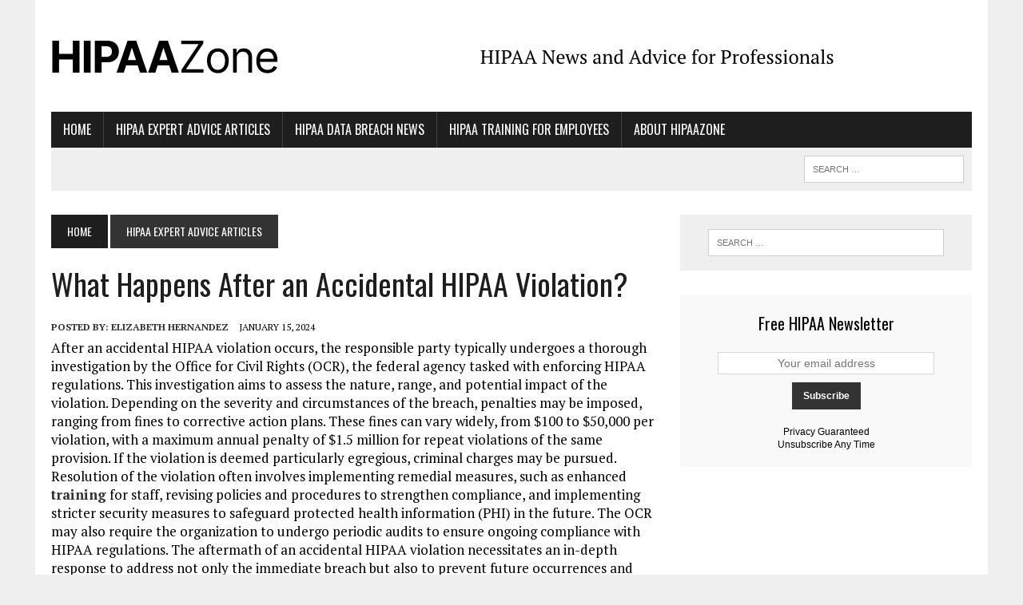

--- FILE ---
content_type: text/html; charset=UTF-8
request_url: https://www.hipaa.info/accidental-hipaa-violation/
body_size: 10675
content:
<!DOCTYPE html><html class="no-js" lang="en-US"><head>  <script async src="https://www.googletagmanager.com/gtag/js?id=UA-127709532-1"></script> <script>window.dataLayer = window.dataLayer || [];
  function gtag(){dataLayer.push(arguments);}
  gtag('js', new Date());

  gtag('config', 'UA-127709532-1');</script> <meta charset="UTF-8"><meta name="viewport" content="width=device-width, initial-scale=1.0"><link rel="profile" href="http://gmpg.org/xfn/11" /><meta name='robots' content='index, follow, max-image-preview:large, max-snippet:-1, max-video-preview:-1' /><style>img:is([sizes="auto" i], [sizes^="auto," i]) { contain-intrinsic-size: 3000px 1500px }</style><title>What Happens After an Accidental HIPAA Violation? - HIPAAzone</title><meta name="description" content="After an accidental HIPAA violation occurs, the responsible party typically undergoes a thorough investigation by the Office for Civil Rights (OCR), the federal agency tasked with enforcing HIPAA regulations." /><link rel="canonical" href="https://www.hipaa.info/accidental-hipaa-violation/" /><meta property="og:locale" content="en_US" /><meta property="og:type" content="article" /><meta property="og:title" content="What Happens After an Accidental HIPAA Violation? - HIPAAzone" /><meta property="og:description" content="After an accidental HIPAA violation occurs, the responsible party typically undergoes a thorough investigation by the Office for Civil Rights (OCR), the federal agency tasked..." /><meta property="og:url" content="https://www.hipaa.info/accidental-hipaa-violation/" /><meta property="og:site_name" content="HIPAAzone" /><meta property="article:published_time" content="2024-01-15T21:21:08+00:00" /><meta property="article:modified_time" content="2024-11-12T18:35:15+00:00" /><meta name="author" content="Elizabeth Hernandez" /><meta name="twitter:card" content="summary_large_image" /><meta name="twitter:creator" content="@ElizabethHzone" /><meta name="twitter:site" content="@HIPAAzone" /><meta name="twitter:label1" content="Written by" /><meta name="twitter:data1" content="Elizabeth Hernandez" /><meta name="twitter:label2" content="Est. reading time" /><meta name="twitter:data2" content="3 minutes" /> <script type="application/ld+json" class="yoast-schema-graph">{"@context":"https://schema.org","@graph":[{"@type":"Article","@id":"https://www.hipaa.info/accidental-hipaa-violation/#article","isPartOf":{"@id":"https://www.hipaa.info/accidental-hipaa-violation/"},"author":{"name":"Elizabeth Hernandez","@id":"https://www.hipaa.info/#/schema/person/a27c7975517e4e1364979f37aa666ab2"},"headline":"What Happens After an Accidental HIPAA Violation?","datePublished":"2024-01-15T21:21:08+00:00","dateModified":"2024-11-12T18:35:15+00:00","mainEntityOfPage":{"@id":"https://www.hipaa.info/accidental-hipaa-violation/"},"wordCount":503,"publisher":{"@id":"https://www.hipaa.info/#organization"},"articleSection":["HIPAA Expert Advice Articles"],"inLanguage":"en-US"},{"@type":"WebPage","@id":"https://www.hipaa.info/accidental-hipaa-violation/","url":"https://www.hipaa.info/accidental-hipaa-violation/","name":"What Happens After an Accidental HIPAA Violation? - HIPAAzone","isPartOf":{"@id":"https://www.hipaa.info/#website"},"datePublished":"2024-01-15T21:21:08+00:00","dateModified":"2024-11-12T18:35:15+00:00","breadcrumb":{"@id":"https://www.hipaa.info/accidental-hipaa-violation/#breadcrumb"},"inLanguage":"en-US","potentialAction":[{"@type":"ReadAction","target":["https://www.hipaa.info/accidental-hipaa-violation/"]}]},{"@type":"BreadcrumbList","@id":"https://www.hipaa.info/accidental-hipaa-violation/#breadcrumb","itemListElement":[{"@type":"ListItem","position":1,"name":"Home","item":"https://www.hipaa.info/"},{"@type":"ListItem","position":2,"name":"What Happens After an Accidental HIPAA Violation?"}]},{"@type":"WebSite","@id":"https://www.hipaa.info/#website","url":"https://www.hipaa.info/","name":"HIPAAzone","description":"","publisher":{"@id":"https://www.hipaa.info/#organization"},"potentialAction":[{"@type":"SearchAction","target":{"@type":"EntryPoint","urlTemplate":"https://www.hipaa.info/?s={search_term_string}"},"query-input":{"@type":"PropertyValueSpecification","valueRequired":true,"valueName":"search_term_string"}}],"inLanguage":"en-US"},{"@type":"Organization","@id":"https://www.hipaa.info/#organization","name":"HIPAAzone","url":"https://www.hipaa.info/","logo":{"@type":"ImageObject","inLanguage":"en-US","@id":"https://www.hipaa.info/#/schema/logo/image/","url":"https://www.hipaa.info/wp-content/uploads/2024/01/logo.png","contentUrl":"https://www.hipaa.info/wp-content/uploads/2024/01/logo.png","width":300,"height":100,"caption":"HIPAAzone"},"image":{"@id":"https://www.hipaa.info/#/schema/logo/image/"},"sameAs":["https://x.com/HIPAAzone"],"email":["editor@hipaa.info","privacypolicy@hipaa.info","elizabeth@hipaa.info","hipaazone@hipaa.info","news@hipaa.info","richard@hipaa.info","sponsor@hipaa.info"],"address":{"@type":"PostalAddress","streetAddress":"417 Associated Road","postalCode":"92821","addressLocality":"Brea","addressRegion":"CA","addressCountry":"US"}},{"@type":"Person","@id":"https://www.hipaa.info/#/schema/person/a27c7975517e4e1364979f37aa666ab2","name":"Elizabeth Hernandez","description":"Elizabeth Hernandez is the editor of HIPAA News. Elizabeth is an experienced journalist who has worked in the healthcare sector for several years. Her expertise is not limited to general healthcare reporting but extends to specialized areas of healthcare compliance and HIPAA compliance. Elizabeth's knowledge in these areas has made her a reliable source for information on the complexities of healthcare regulations. Elizabeth's contribution to the field extends to helping readers understand the importance of patient privacy and secure handling of health information. Elizabeth holds a postgraduate degree in journalism. You can follow Elizabeth on twitter at https://twitter.com/ElizabethHzone","sameAs":["https://www.hipaacoach.com/author/hipaanews/","https://www.compliancehome.com/author/elizabethhernandez/","https://www.netsec.news/author/elizabethhernandez/","https://www.defensorum.com/author/elizabethhernandez/"],"url":"https://www.hipaa.info/author/elizabethhernandez/","email":"elizabeth@hipaa.info"}]}</script> <link rel='dns-prefetch' href='//fonts.googleapis.com' /><link rel="alternate" type="application/rss+xml" title="HIPAAzone &raquo; Feed" href="https://www.hipaa.info/feed/" /><link rel="alternate" type="application/rss+xml" title="HIPAAzone &raquo; Comments Feed" href="https://www.hipaa.info/comments/feed/" /> <script type="text/javascript">window._wpemojiSettings = {"baseUrl":"https:\/\/s.w.org\/images\/core\/emoji\/15.0.3\/72x72\/","ext":".png","svgUrl":"https:\/\/s.w.org\/images\/core\/emoji\/15.0.3\/svg\/","svgExt":".svg","source":{"concatemoji":"https:\/\/www.hipaa.info\/wp-includes\/js\/wp-emoji-release.min.js?ver=6.7.4"}};
/*! This file is auto-generated */
!function(i,n){var o,s,e;function c(e){try{var t={supportTests:e,timestamp:(new Date).valueOf()};sessionStorage.setItem(o,JSON.stringify(t))}catch(e){}}function p(e,t,n){e.clearRect(0,0,e.canvas.width,e.canvas.height),e.fillText(t,0,0);var t=new Uint32Array(e.getImageData(0,0,e.canvas.width,e.canvas.height).data),r=(e.clearRect(0,0,e.canvas.width,e.canvas.height),e.fillText(n,0,0),new Uint32Array(e.getImageData(0,0,e.canvas.width,e.canvas.height).data));return t.every(function(e,t){return e===r[t]})}function u(e,t,n){switch(t){case"flag":return n(e,"\ud83c\udff3\ufe0f\u200d\u26a7\ufe0f","\ud83c\udff3\ufe0f\u200b\u26a7\ufe0f")?!1:!n(e,"\ud83c\uddfa\ud83c\uddf3","\ud83c\uddfa\u200b\ud83c\uddf3")&&!n(e,"\ud83c\udff4\udb40\udc67\udb40\udc62\udb40\udc65\udb40\udc6e\udb40\udc67\udb40\udc7f","\ud83c\udff4\u200b\udb40\udc67\u200b\udb40\udc62\u200b\udb40\udc65\u200b\udb40\udc6e\u200b\udb40\udc67\u200b\udb40\udc7f");case"emoji":return!n(e,"\ud83d\udc26\u200d\u2b1b","\ud83d\udc26\u200b\u2b1b")}return!1}function f(e,t,n){var r="undefined"!=typeof WorkerGlobalScope&&self instanceof WorkerGlobalScope?new OffscreenCanvas(300,150):i.createElement("canvas"),a=r.getContext("2d",{willReadFrequently:!0}),o=(a.textBaseline="top",a.font="600 32px Arial",{});return e.forEach(function(e){o[e]=t(a,e,n)}),o}function t(e){var t=i.createElement("script");t.src=e,t.defer=!0,i.head.appendChild(t)}"undefined"!=typeof Promise&&(o="wpEmojiSettingsSupports",s=["flag","emoji"],n.supports={everything:!0,everythingExceptFlag:!0},e=new Promise(function(e){i.addEventListener("DOMContentLoaded",e,{once:!0})}),new Promise(function(t){var n=function(){try{var e=JSON.parse(sessionStorage.getItem(o));if("object"==typeof e&&"number"==typeof e.timestamp&&(new Date).valueOf()<e.timestamp+604800&&"object"==typeof e.supportTests)return e.supportTests}catch(e){}return null}();if(!n){if("undefined"!=typeof Worker&&"undefined"!=typeof OffscreenCanvas&&"undefined"!=typeof URL&&URL.createObjectURL&&"undefined"!=typeof Blob)try{var e="postMessage("+f.toString()+"("+[JSON.stringify(s),u.toString(),p.toString()].join(",")+"));",r=new Blob([e],{type:"text/javascript"}),a=new Worker(URL.createObjectURL(r),{name:"wpTestEmojiSupports"});return void(a.onmessage=function(e){c(n=e.data),a.terminate(),t(n)})}catch(e){}c(n=f(s,u,p))}t(n)}).then(function(e){for(var t in e)n.supports[t]=e[t],n.supports.everything=n.supports.everything&&n.supports[t],"flag"!==t&&(n.supports.everythingExceptFlag=n.supports.everythingExceptFlag&&n.supports[t]);n.supports.everythingExceptFlag=n.supports.everythingExceptFlag&&!n.supports.flag,n.DOMReady=!1,n.readyCallback=function(){n.DOMReady=!0}}).then(function(){return e}).then(function(){var e;n.supports.everything||(n.readyCallback(),(e=n.source||{}).concatemoji?t(e.concatemoji):e.wpemoji&&e.twemoji&&(t(e.twemoji),t(e.wpemoji)))}))}((window,document),window._wpemojiSettings);</script> <style id='wp-emoji-styles-inline-css' type='text/css'>img.wp-smiley, img.emoji {
		display: inline !important;
		border: none !important;
		box-shadow: none !important;
		height: 1em !important;
		width: 1em !important;
		margin: 0 0.07em !important;
		vertical-align: -0.1em !important;
		background: none !important;
		padding: 0 !important;
	}</style><link rel='stylesheet' id='wp-block-library-css' href='https://www.hipaa.info/wp-includes/css/dist/block-library/style.min.css?ver=6.7.4' type='text/css' media='all' /><style id='classic-theme-styles-inline-css' type='text/css'>/*! This file is auto-generated */
.wp-block-button__link{color:#fff;background-color:#32373c;border-radius:9999px;box-shadow:none;text-decoration:none;padding:calc(.667em + 2px) calc(1.333em + 2px);font-size:1.125em}.wp-block-file__button{background:#32373c;color:#fff;text-decoration:none}</style><style id='global-styles-inline-css' type='text/css'>:root{--wp--preset--aspect-ratio--square: 1;--wp--preset--aspect-ratio--4-3: 4/3;--wp--preset--aspect-ratio--3-4: 3/4;--wp--preset--aspect-ratio--3-2: 3/2;--wp--preset--aspect-ratio--2-3: 2/3;--wp--preset--aspect-ratio--16-9: 16/9;--wp--preset--aspect-ratio--9-16: 9/16;--wp--preset--color--black: #000000;--wp--preset--color--cyan-bluish-gray: #abb8c3;--wp--preset--color--white: #ffffff;--wp--preset--color--pale-pink: #f78da7;--wp--preset--color--vivid-red: #cf2e2e;--wp--preset--color--luminous-vivid-orange: #ff6900;--wp--preset--color--luminous-vivid-amber: #fcb900;--wp--preset--color--light-green-cyan: #7bdcb5;--wp--preset--color--vivid-green-cyan: #00d084;--wp--preset--color--pale-cyan-blue: #8ed1fc;--wp--preset--color--vivid-cyan-blue: #0693e3;--wp--preset--color--vivid-purple: #9b51e0;--wp--preset--gradient--vivid-cyan-blue-to-vivid-purple: linear-gradient(135deg,rgba(6,147,227,1) 0%,rgb(155,81,224) 100%);--wp--preset--gradient--light-green-cyan-to-vivid-green-cyan: linear-gradient(135deg,rgb(122,220,180) 0%,rgb(0,208,130) 100%);--wp--preset--gradient--luminous-vivid-amber-to-luminous-vivid-orange: linear-gradient(135deg,rgba(252,185,0,1) 0%,rgba(255,105,0,1) 100%);--wp--preset--gradient--luminous-vivid-orange-to-vivid-red: linear-gradient(135deg,rgba(255,105,0,1) 0%,rgb(207,46,46) 100%);--wp--preset--gradient--very-light-gray-to-cyan-bluish-gray: linear-gradient(135deg,rgb(238,238,238) 0%,rgb(169,184,195) 100%);--wp--preset--gradient--cool-to-warm-spectrum: linear-gradient(135deg,rgb(74,234,220) 0%,rgb(151,120,209) 20%,rgb(207,42,186) 40%,rgb(238,44,130) 60%,rgb(251,105,98) 80%,rgb(254,248,76) 100%);--wp--preset--gradient--blush-light-purple: linear-gradient(135deg,rgb(255,206,236) 0%,rgb(152,150,240) 100%);--wp--preset--gradient--blush-bordeaux: linear-gradient(135deg,rgb(254,205,165) 0%,rgb(254,45,45) 50%,rgb(107,0,62) 100%);--wp--preset--gradient--luminous-dusk: linear-gradient(135deg,rgb(255,203,112) 0%,rgb(199,81,192) 50%,rgb(65,88,208) 100%);--wp--preset--gradient--pale-ocean: linear-gradient(135deg,rgb(255,245,203) 0%,rgb(182,227,212) 50%,rgb(51,167,181) 100%);--wp--preset--gradient--electric-grass: linear-gradient(135deg,rgb(202,248,128) 0%,rgb(113,206,126) 100%);--wp--preset--gradient--midnight: linear-gradient(135deg,rgb(2,3,129) 0%,rgb(40,116,252) 100%);--wp--preset--font-size--small: 13px;--wp--preset--font-size--medium: 20px;--wp--preset--font-size--large: 36px;--wp--preset--font-size--x-large: 42px;--wp--preset--spacing--20: 0.44rem;--wp--preset--spacing--30: 0.67rem;--wp--preset--spacing--40: 1rem;--wp--preset--spacing--50: 1.5rem;--wp--preset--spacing--60: 2.25rem;--wp--preset--spacing--70: 3.38rem;--wp--preset--spacing--80: 5.06rem;--wp--preset--shadow--natural: 6px 6px 9px rgba(0, 0, 0, 0.2);--wp--preset--shadow--deep: 12px 12px 50px rgba(0, 0, 0, 0.4);--wp--preset--shadow--sharp: 6px 6px 0px rgba(0, 0, 0, 0.2);--wp--preset--shadow--outlined: 6px 6px 0px -3px rgba(255, 255, 255, 1), 6px 6px rgba(0, 0, 0, 1);--wp--preset--shadow--crisp: 6px 6px 0px rgba(0, 0, 0, 1);}:where(.is-layout-flex){gap: 0.5em;}:where(.is-layout-grid){gap: 0.5em;}body .is-layout-flex{display: flex;}.is-layout-flex{flex-wrap: wrap;align-items: center;}.is-layout-flex > :is(*, div){margin: 0;}body .is-layout-grid{display: grid;}.is-layout-grid > :is(*, div){margin: 0;}:where(.wp-block-columns.is-layout-flex){gap: 2em;}:where(.wp-block-columns.is-layout-grid){gap: 2em;}:where(.wp-block-post-template.is-layout-flex){gap: 1.25em;}:where(.wp-block-post-template.is-layout-grid){gap: 1.25em;}.has-black-color{color: var(--wp--preset--color--black) !important;}.has-cyan-bluish-gray-color{color: var(--wp--preset--color--cyan-bluish-gray) !important;}.has-white-color{color: var(--wp--preset--color--white) !important;}.has-pale-pink-color{color: var(--wp--preset--color--pale-pink) !important;}.has-vivid-red-color{color: var(--wp--preset--color--vivid-red) !important;}.has-luminous-vivid-orange-color{color: var(--wp--preset--color--luminous-vivid-orange) !important;}.has-luminous-vivid-amber-color{color: var(--wp--preset--color--luminous-vivid-amber) !important;}.has-light-green-cyan-color{color: var(--wp--preset--color--light-green-cyan) !important;}.has-vivid-green-cyan-color{color: var(--wp--preset--color--vivid-green-cyan) !important;}.has-pale-cyan-blue-color{color: var(--wp--preset--color--pale-cyan-blue) !important;}.has-vivid-cyan-blue-color{color: var(--wp--preset--color--vivid-cyan-blue) !important;}.has-vivid-purple-color{color: var(--wp--preset--color--vivid-purple) !important;}.has-black-background-color{background-color: var(--wp--preset--color--black) !important;}.has-cyan-bluish-gray-background-color{background-color: var(--wp--preset--color--cyan-bluish-gray) !important;}.has-white-background-color{background-color: var(--wp--preset--color--white) !important;}.has-pale-pink-background-color{background-color: var(--wp--preset--color--pale-pink) !important;}.has-vivid-red-background-color{background-color: var(--wp--preset--color--vivid-red) !important;}.has-luminous-vivid-orange-background-color{background-color: var(--wp--preset--color--luminous-vivid-orange) !important;}.has-luminous-vivid-amber-background-color{background-color: var(--wp--preset--color--luminous-vivid-amber) !important;}.has-light-green-cyan-background-color{background-color: var(--wp--preset--color--light-green-cyan) !important;}.has-vivid-green-cyan-background-color{background-color: var(--wp--preset--color--vivid-green-cyan) !important;}.has-pale-cyan-blue-background-color{background-color: var(--wp--preset--color--pale-cyan-blue) !important;}.has-vivid-cyan-blue-background-color{background-color: var(--wp--preset--color--vivid-cyan-blue) !important;}.has-vivid-purple-background-color{background-color: var(--wp--preset--color--vivid-purple) !important;}.has-black-border-color{border-color: var(--wp--preset--color--black) !important;}.has-cyan-bluish-gray-border-color{border-color: var(--wp--preset--color--cyan-bluish-gray) !important;}.has-white-border-color{border-color: var(--wp--preset--color--white) !important;}.has-pale-pink-border-color{border-color: var(--wp--preset--color--pale-pink) !important;}.has-vivid-red-border-color{border-color: var(--wp--preset--color--vivid-red) !important;}.has-luminous-vivid-orange-border-color{border-color: var(--wp--preset--color--luminous-vivid-orange) !important;}.has-luminous-vivid-amber-border-color{border-color: var(--wp--preset--color--luminous-vivid-amber) !important;}.has-light-green-cyan-border-color{border-color: var(--wp--preset--color--light-green-cyan) !important;}.has-vivid-green-cyan-border-color{border-color: var(--wp--preset--color--vivid-green-cyan) !important;}.has-pale-cyan-blue-border-color{border-color: var(--wp--preset--color--pale-cyan-blue) !important;}.has-vivid-cyan-blue-border-color{border-color: var(--wp--preset--color--vivid-cyan-blue) !important;}.has-vivid-purple-border-color{border-color: var(--wp--preset--color--vivid-purple) !important;}.has-vivid-cyan-blue-to-vivid-purple-gradient-background{background: var(--wp--preset--gradient--vivid-cyan-blue-to-vivid-purple) !important;}.has-light-green-cyan-to-vivid-green-cyan-gradient-background{background: var(--wp--preset--gradient--light-green-cyan-to-vivid-green-cyan) !important;}.has-luminous-vivid-amber-to-luminous-vivid-orange-gradient-background{background: var(--wp--preset--gradient--luminous-vivid-amber-to-luminous-vivid-orange) !important;}.has-luminous-vivid-orange-to-vivid-red-gradient-background{background: var(--wp--preset--gradient--luminous-vivid-orange-to-vivid-red) !important;}.has-very-light-gray-to-cyan-bluish-gray-gradient-background{background: var(--wp--preset--gradient--very-light-gray-to-cyan-bluish-gray) !important;}.has-cool-to-warm-spectrum-gradient-background{background: var(--wp--preset--gradient--cool-to-warm-spectrum) !important;}.has-blush-light-purple-gradient-background{background: var(--wp--preset--gradient--blush-light-purple) !important;}.has-blush-bordeaux-gradient-background{background: var(--wp--preset--gradient--blush-bordeaux) !important;}.has-luminous-dusk-gradient-background{background: var(--wp--preset--gradient--luminous-dusk) !important;}.has-pale-ocean-gradient-background{background: var(--wp--preset--gradient--pale-ocean) !important;}.has-electric-grass-gradient-background{background: var(--wp--preset--gradient--electric-grass) !important;}.has-midnight-gradient-background{background: var(--wp--preset--gradient--midnight) !important;}.has-small-font-size{font-size: var(--wp--preset--font-size--small) !important;}.has-medium-font-size{font-size: var(--wp--preset--font-size--medium) !important;}.has-large-font-size{font-size: var(--wp--preset--font-size--large) !important;}.has-x-large-font-size{font-size: var(--wp--preset--font-size--x-large) !important;}
:where(.wp-block-post-template.is-layout-flex){gap: 1.25em;}:where(.wp-block-post-template.is-layout-grid){gap: 1.25em;}
:where(.wp-block-columns.is-layout-flex){gap: 2em;}:where(.wp-block-columns.is-layout-grid){gap: 2em;}
:root :where(.wp-block-pullquote){font-size: 1.5em;line-height: 1.6;}</style><link rel='stylesheet' id='contact-form-7-css' href='https://www.hipaa.info/wp-content/plugins/contact-form-7/includes/css/styles.css?ver=6.0.2' type='text/css' media='all' /><link rel='stylesheet' id='wpa-css-css' href='https://www.hipaa.info/wp-content/plugins/honeypot/includes/css/wpa.css?ver=2.2.05' type='text/css' media='all' /><link rel='stylesheet' id='mh-newsdesk-parent-style-css' href='https://www.hipaa.info/wp-content/themes/mh_newsdesk/style.css?ver=6.7.4' type='text/css' media='all' /><link rel='stylesheet' id='mh-newsdesk-child-style-css' href='https://www.hipaa.info/wp-content/themes/mh_newsdesk_child/style.css?ver=6.7.4' type='text/css' media='all' /><link rel='stylesheet' id='mh-style-css' href='https://www.hipaa.info/wp-content/themes/mh_newsdesk_child/style.css?ver=1.4.3' type='text/css' media='all' /><link rel='stylesheet' id='mh-font-awesome-css' href='https://www.hipaa.info/wp-content/themes/mh_newsdesk/includes/font-awesome.min.css' type='text/css' media='all' /><link rel='stylesheet' id='mh-google-fonts-css' href='https://fonts.googleapis.com/css?family=PT+Serif:300,400,400italic,600,700%7cOswald:300,400,400italic,600,700' type='text/css' media='all' /> <script type="text/javascript" src="https://www.hipaa.info/wp-includes/js/jquery/jquery.min.js?ver=3.7.1" id="jquery-core-js"></script> <script type="text/javascript" src="https://www.hipaa.info/wp-includes/js/jquery/jquery-migrate.min.js?ver=3.4.1" id="jquery-migrate-js"></script> <script type="text/javascript" src="https://www.hipaa.info/wp-content/plugins/sticky-menu-or-anything-on-scroll/assets/js/jq-sticky-anything.min.js?ver=2.1.1" id="stickyAnythingLib-js"></script> <script type="text/javascript" src="https://www.hipaa.info/wp-content/themes/mh_newsdesk/js/scripts.js?ver=6.7.4" id="mh-scripts-js"></script> <link rel="https://api.w.org/" href="https://www.hipaa.info/wp-json/" /><link rel="alternate" title="JSON" type="application/json" href="https://www.hipaa.info/wp-json/wp/v2/posts/63" /><link rel="EditURI" type="application/rsd+xml" title="RSD" href="https://www.hipaa.info/xmlrpc.php?rsd" /><meta name="generator" content="WordPress 6.7.4" /><link rel='shortlink' href='https://www.hipaa.info/?p=63' /><link rel="alternate" title="oEmbed (JSON)" type="application/json+oembed" href="https://www.hipaa.info/wp-json/oembed/1.0/embed?url=https%3A%2F%2Fwww.hipaa.info%2Faccidental-hipaa-violation%2F" /><link rel="alternate" title="oEmbed (XML)" type="text/xml+oembed" href="https://www.hipaa.info/wp-json/oembed/1.0/embed?url=https%3A%2F%2Fwww.hipaa.info%2Faccidental-hipaa-violation%2F&#038;format=xml" /><style type="text/css">.social-nav a:hover, .logo-title, .entry-content a, a:hover, .entry-meta .entry-meta-author, .entry-meta a, .comment-info, blockquote, .pagination a:hover .pagelink { color: #333333; }
			.main-nav li:hover, .slicknav_menu, .ticker-title, .breadcrumb a, .breadcrumb .bc-text, .button span, .widget-title span, input[type=submit], table th, .comment-section-title .comment-count, #cancel-comment-reply-link:hover, .pagination .current, .pagination .pagelink { background: #333333; }
			blockquote, input[type=text]:hover, input[type=email]:hover, input[type=tel]:hover, input[type=url]:hover, textarea:hover { border-color: #333333; }
    	    				.widget-title, .pagination a.page-numbers:hover, .dots:hover, .pagination a:hover .pagelink, .comment-section-title { background: #ffffff; }
			.commentlist .depth-1, .commentlist .bypostauthor .avatar { border-color: #ffffff; }</style><!--[if lt IE 9]> <script src="https://www.hipaa.info/wp-content/themes/mh_newsdesk/js/css3-mediaqueries.js"></script> <![endif]--><link rel="icon" href="https://www.hipaa.info/wp-content/uploads/2024/04/cropped-favicon-32x32.png" sizes="32x32" /><link rel="icon" href="https://www.hipaa.info/wp-content/uploads/2024/04/cropped-favicon-192x192.png" sizes="192x192" /><link rel="apple-touch-icon" href="https://www.hipaa.info/wp-content/uploads/2024/04/cropped-favicon-180x180.png" /><meta name="msapplication-TileImage" content="https://www.hipaa.info/wp-content/uploads/2024/04/cropped-favicon-270x270.png" /><style type="text/css" id="wp-custom-css">.header-ad {
	padding-top: 6px;
}

.mc4wp-form-1022 {
	background: #f9f9f9;
	padding: 20px;
	text-align: center;
	font-family: 'Oswald', sans-serif;
}

.mc4wp-form-1022 p.title {
	font-size: 20px;
	margin-bottom: 20px;
}

.mc4wp-form-1022 input.email_address {
	font-size: 14px;
	text-align: center;
	margin-bottom: 10px;
	width: 80%;
}

.mc4wp-form-1022 input[type="submit"] {
	font-size: 12px;
	font-weight: 600;
	padding: 10px 14px;
}

.newsletter_terms {
	font-weight: 300;
	font-size: 12px;
	line-height: 16px;
	margin-top: 20px;
	font-family: sans-serif;
}

body.page-id-8 #main-content .mc4wp-form-1022 {
	margin-bottom: 20px;
}

body.page-id-8 #main-content .mc4wp-form-1022 .newsletter_terms {
	margin-bottom: 0;
}

body.page-id-8 #main-content .mc4wp-form-1022 input.email_address {
	margin-bottom: 2px;
}</style></head><body class="post-template-default single single-post postid-63 single-format-standard mh-right-sb mh-loop-layout1" itemscope="itemscope" itemtype="http://schema.org/WebPage"><div id="mh-wrapper"><header class="mh-header" itemscope="itemscope" itemtype="http://schema.org/WPHeader"><div class="header-wrap clearfix"><div class="mh-col mh-1-3 header-logo"> <a href="https://www.hipaa.info/" title="HIPAAzone" rel="home"><div class="logo-wrap" role="banner"> <img src="https://www.hipaa.info/wp-content/uploads/2024/01/logo.png" height="100" width="300" alt="HIPAAzone" /></div> </a></div><aside id="media_image-3" class="mh-col mh-2-3 widget_media_image"><div class="header-ad"><img width="728" height="90" src="https://www.hipaa.info/wp-content/uploads/2024/01/banner.png" class="image wp-image-998  attachment-full size-full" alt="" style="max-width: 100%; height: auto;" decoding="async" fetchpriority="high" srcset="https://www.hipaa.info/wp-content/uploads/2024/01/banner.png 728w, https://www.hipaa.info/wp-content/uploads/2024/01/banner-300x37.png 300w" sizes="(max-width: 728px) 100vw, 728px" /></div></aside></div><div class="header-menu clearfix"><nav class="main-nav clearfix" itemscope="itemscope" itemtype="http://schema.org/SiteNavigationElement"><div class="menu-main-menu-container"><ul id="menu-main-menu" class="menu"><li id="menu-item-16" class="menu-item menu-item-type-custom menu-item-object-custom menu-item-home menu-item-16"><a href="https://www.hipaa.info/">Home</a></li><li id="menu-item-14" class="menu-item menu-item-type-taxonomy menu-item-object-category current-post-ancestor current-menu-parent current-post-parent menu-item-has-children menu-item-14"><a href="https://www.hipaa.info/hipaa-articles/">HIPAA Expert Advice Articles</a><ul class="sub-menu"><li id="menu-item-1295" class="menu-item menu-item-type-post_type menu-item-object-post menu-item-1295"><a href="https://www.hipaa.info/what-is-hipaa-compliant-email/">HIPAA Compliant Email</a></li></ul></li><li id="menu-item-15" class="menu-item menu-item-type-taxonomy menu-item-object-category menu-item-15"><a href="https://www.hipaa.info/hipaa-news/">HIPAA Data Breach News</a></li><li id="menu-item-2084" class="menu-item menu-item-type-post_type menu-item-object-post menu-item-2084"><a href="https://www.hipaa.info/hipaa-training-for-employees/">HIPAA Training for Employees</a></li><li id="menu-item-13" class="menu-item menu-item-type-post_type menu-item-object-page menu-item-13"><a href="https://www.hipaa.info/about/">About HIPAAzone</a></li></ul></div></nav><div class="header-sub clearfix"><aside class="mh-col mh-1-3 header-search"><form role="search" method="get" class="search-form" action="https://www.hipaa.info/"> <label> <span class="screen-reader-text">Search for:</span> <input type="search" class="search-field" placeholder="Search &hellip;" value="" name="s" /> </label> <input type="submit" class="search-submit" value="Search" /></form></aside></div></div></header><div class="mh-section mh-group"><div id="main-content" class="mh-content" role="main" itemprop="mainContentOfPage"><nav class="breadcrumb"><span><a href="https://www.hipaa.info" class="bc-home"><span>Home</span></a></span> <span><a href="https://www.hipaa.info/hipaa-articles/"><span>HIPAA Expert Advice Articles</span></a></span></nav><article id="post-63" class="post-63 post type-post status-publish format-standard hentry category-hipaa-articles"><header class="entry-header clearfix"><h1 class="entry-title"> What Happens After an Accidental HIPAA Violation?</h1></header><p class="entry-meta"> <span class="entry-meta-author vcard author">Posted By: <a class="fn" href="https://www.hipaa.info/author/elizabethhernandez/">Elizabeth Hernandez</a></span> <span class="entry-meta-date updated">January 15, 2024</span></p><div class="entry-content clearfix"><p>After an accidental HIPAA violation occurs, the responsible party typically undergoes a thorough investigation by the Office for Civil Rights (OCR), the federal agency tasked with enforcing HIPAA regulations. This investigation aims to assess the nature, range, and potential impact of the violation. Depending on the severity and circumstances of the breach, penalties may be imposed, ranging from fines to corrective action plans. These fines can vary widely, from $100 to $50,000 per violation, with a maximum annual penalty of $1.5 million for repeat violations of the same provision. If the violation is deemed particularly egregious, criminal charges may be pursued. Resolution of the violation often involves implementing remedial measures, such as enhanced <a href="https://www.hipaa.info/hipaa-training-for-employees/"  data-wpil-monitor-id="427">training</a> for staff, revising policies and procedures to strengthen compliance, and implementing stricter security measures to safeguard protected health information (PHI) in the future. The OCR may also require the organization to undergo periodic audits to ensure ongoing compliance with HIPAA regulations. The aftermath of an accidental HIPAA violation necessitates an in-depth response to address not only the immediate breach but also to prevent future occurrences and mitigate potential harm to individuals&#8217; privacy and security.</p><p>The table below outlines the range of penalties applicable to HIPAA violations:</p><table><thead><tr><th>Violation Category</th><th>Penalty Range</th></tr></thead><tbody><tr><td>Unknowing</td><td>$100 &#8211; $50,000 per violation</td></tr><tr><td>Reasonable Cause</td><td>$1,000 &#8211; $50,000 per violation</td></tr><tr><td>Willful Neglect—Corrected</td><td>$10,000 &#8211; $50,000 per violation</td></tr><tr><td>Willful Neglect—Not Corrected</td><td>$50,000 per violation</td></tr><tr><td>Maximum Annual Penalty</td><td>$1.5 million (for repeat violations)</td></tr></tbody></table><p>Organizations found in violation of HIPAA may face fines reaching up to $50,000 per violation, with a maximum annual penalty cap of $1.5 million for repeat violations of the same provision. The OCR also has the authority to institute corrective action plans mandating overhauls of an organization&#8217;s policies, procedures, and security protocols to improve compliance with HIPAA standards. Such corrective measures may include intensified staff training on privacy regulations, the implementation of data encryption protocols, and the adoption of strict access controls to mitigate future breaches.</p><p>In instances where a breach is deemed particularly severe or indicative of deliberate negligence, the OCR may opt for criminal prosecution, leading to potential imprisonment and fines for implicated individuals. In addition to the immediate penalties imposed, organizations must undertake proactive measures to manage the aftermath of a HIPAA breach. This involves conducting thorough risk assessments to identify vulnerabilities in their data security infrastructure, utilizing heightened surveillance mechanisms to detect anomalous activities indicative of potential breaches, and building a culture of compliance and accountability among staff members.</p><p>Organizations are mandated to provide affected individuals with notifications detailing the breach, its potential impact, and the steps being taken to mitigate its repercussions, ensuring transparency and building trust among patients. Beyond rectifying the immediate breach, organizations must create a culture of compliance and data stewardship to instill a proactive approach to safeguarding patient information. By using in-depth risk management strategies, leveraging advanced technological safeguards, and building a culture of accountability, healthcare entities can navigate the aftermath of accidental HIPAA violations with resilience and integrity, improving patient trust and ensuring privacy and confidentiality in healthcare delivery.</p></div></article><div class="mh-author-box"><h4 class="widget-title mh-author-box-title"> <span>About the Author</span></h4><div class="author-box clearfix"><div class="author-box-avatar"> <a href="https://www.hipaa.info/author/elizabethhernandez/"> </a></div><h5 class="author-box-name"> <a href="https://www.hipaa.info/author/elizabethhernandez/"> Elizabeth Hernandez </a></h5><div class="author-box-desc"> Elizabeth Hernandez is the editor of HIPAA News. Elizabeth is an experienced journalist who has worked in the healthcare sector for several years. Her expertise is not limited to general healthcare reporting but extends to specialized areas of healthcare compliance and HIPAA compliance. Elizabeth's knowledge in these areas has made her a reliable source for information on the complexities of healthcare regulations. Elizabeth's contribution to the field extends to helping readers understand the importance of patient privacy and secure handling of health information. Elizabeth holds a postgraduate degree in journalism. You can follow Elizabeth on twitter at <a href="https://twitter.com/ElizabethHzone">https://twitter.com/ElizabethHzone</a></div></div></div></div><aside class="mh-sidebar" itemscope="itemscope" itemtype="http://schema.org/WPSideBar"><div id="search-2" class="sb-widget clearfix widget_search"><form role="search" method="get" class="search-form" action="https://www.hipaa.info/"> <label> <span class="screen-reader-text">Search for:</span> <input type="search" class="search-field" placeholder="Search &hellip;" value="" name="s" /> </label> <input type="submit" class="search-submit" value="Search" /></form></div><div id="mc4wp_form_widget-2" class="sb-widget clearfix widget_mc4wp_form_widget"><script>(function() {
	window.mc4wp = window.mc4wp || {
		listeners: [],
		forms: {
			on: function(evt, cb) {
				window.mc4wp.listeners.push(
					{
						event   : evt,
						callback: cb
					}
				);
			}
		}
	}
})();</script><form id="mc4wp-form-1" class="mc4wp-form mc4wp-form-1022" method="post" data-id="1022" data-name="Newsletter" ><div class="mc4wp-form-fields"><p class="title">Free HIPAA Newsletter</p><p> <label> <input type="email" name="EMAIL" placeholder="Your email address" class="email_address" required /> </label></p><p> <input type="submit" value="Subscribe" /></p><p class="newsletter_terms">Privacy Guaranteed<br> Unsubscribe Any Time</p></div><label style="display: none !important;">Leave this field empty if you're human: <input type="text" name="_mc4wp_honeypot" value="" tabindex="-1" autocomplete="off" /></label><input type="hidden" name="_mc4wp_timestamp" value="1759275577" /><input type="hidden" name="_mc4wp_form_id" value="1022" /><input type="hidden" name="_mc4wp_form_element_id" value="mc4wp-form-1" /><div class="mc4wp-response"></div></form></div></aside></div></div><footer class="mh-footer" itemscope="itemscope" itemtype="http://schema.org/WPFooter"><div class="wrapper-inner clearfix"></div><div class="footer-bottom"><div class="wrapper-inner clearfix"><nav class="footer-nav clearfix" itemscope="itemscope" itemtype="http://schema.org/SiteNavigationElement"><div class="menu-footer-menu-container"><ul id="menu-footer-menu" class="menu"><li id="menu-item-22" class="menu-item menu-item-type-post_type menu-item-object-page menu-item-privacy-policy menu-item-22"><a rel="privacy-policy" href="https://www.hipaa.info/privacy/">Privacy Policy</a></li><li id="menu-item-203" class="menu-item menu-item-type-post_type menu-item-object-page menu-item-203"><a href="https://www.hipaa.info/site-map/">Site Map</a></li><li id="menu-item-1337" class="menu-item menu-item-type-post_type menu-item-object-page menu-item-1337"><a href="https://www.hipaa.info/advertising-policy/">Advertising Policy</a></li><li id="menu-item-1338" class="menu-item menu-item-type-post_type menu-item-object-page menu-item-1338"><a href="https://www.hipaa.info/copyright-policy/">Copyright Policy</a></li><li id="menu-item-1339" class="menu-item menu-item-type-post_type menu-item-object-page menu-item-1339"><a href="https://www.hipaa.info/editorial-policy/">Editorial Policy</a></li><li id="menu-item-1340" class="menu-item menu-item-type-post_type menu-item-object-page menu-item-1340"><a href="https://www.hipaa.info/terms-of-use/">Terms of Use</a></li></ul></div></nav><div class="copyright-wrap"><p class="copyright"> Copyright © HIPAAzone 2024</p></div></div></div></footer> <script>(function() {function maybePrefixUrlField () {
  const value = this.value.trim()
  if (value !== '' && value.indexOf('http') !== 0) {
    this.value = 'http://' + value
  }
}

const urlFields = document.querySelectorAll('.mc4wp-form input[type="url"]')
for (let j = 0; j < urlFields.length; j++) {
  urlFields[j].addEventListener('blur', maybePrefixUrlField)
}
})();</script><script type="text/javascript" src="https://www.hipaa.info/wp-includes/js/dist/hooks.min.js?ver=4d63a3d491d11ffd8ac6" id="wp-hooks-js"></script> <script type="text/javascript" src="https://www.hipaa.info/wp-includes/js/dist/i18n.min.js?ver=5e580eb46a90c2b997e6" id="wp-i18n-js"></script> <script type="text/javascript" id="wp-i18n-js-after">wp.i18n.setLocaleData( { 'text direction\u0004ltr': [ 'ltr' ] } );</script> <script type="text/javascript" src="https://www.hipaa.info/wp-content/plugins/contact-form-7/includes/swv/js/index.js?ver=6.0.2" id="swv-js"></script> <script type="text/javascript" id="contact-form-7-js-before">var wpcf7 = {
    "api": {
        "root": "https:\/\/www.hipaa.info\/wp-json\/",
        "namespace": "contact-form-7\/v1"
    },
    "cached": 1
};</script> <script type="text/javascript" src="https://www.hipaa.info/wp-content/plugins/contact-form-7/includes/js/index.js?ver=6.0.2" id="contact-form-7-js"></script> <script type="text/javascript" src="https://www.hipaa.info/wp-content/plugins/honeypot/includes/js/wpa.js?ver=2.2.05" id="wpascript-js"></script> <script type="text/javascript" id="wpascript-js-after">wpa_field_info = {"wpa_field_name":"zywlmk8288","wpa_field_value":721535,"wpa_add_test":"no"}</script> <script type="text/javascript" id="wpil-frontend-script-js-extra">var wpilFrontend = {"ajaxUrl":"\/wp-admin\/admin-ajax.php","postId":"63","postType":"post","openInternalInNewTab":"0","openExternalInNewTab":"0","disableClicks":"0","openLinksWithJS":"0","trackAllElementClicks":"0","clicksI18n":{"imageNoText":"Image in link: No Text","imageText":"Image Title: ","noText":"No Anchor Text Found"}};</script> <script type="text/javascript" src="https://www.hipaa.info/wp-content/plugins/link-whisper-premium/js/frontend.min.js?ver=1738787491" id="wpil-frontend-script-js"></script> <script type="text/javascript" id="stickThis-js-extra">var sticky_anything_engage = {"element":".mc4wp-form-1022","topspace":"40","minscreenwidth":"768","maxscreenwidth":"999999","zindex":"1","legacymode":"","dynamicmode":"","debugmode":"","pushup":"","adminbar":"1"};</script> <script type="text/javascript" src="https://www.hipaa.info/wp-content/plugins/sticky-menu-or-anything-on-scroll/assets/js/stickThis.js?ver=2.1.1" id="stickThis-js"></script> <script type="text/javascript" defer src="https://www.hipaa.info/wp-content/plugins/mailchimp-for-wp/assets/js/forms.js?ver=4.9.21" id="mc4wp-forms-api-js"></script> </body></html><!-- Cache Enabler by KeyCDN @ Tue, 30 Sep 2025 23:39:37 GMT (https-index.html) -->